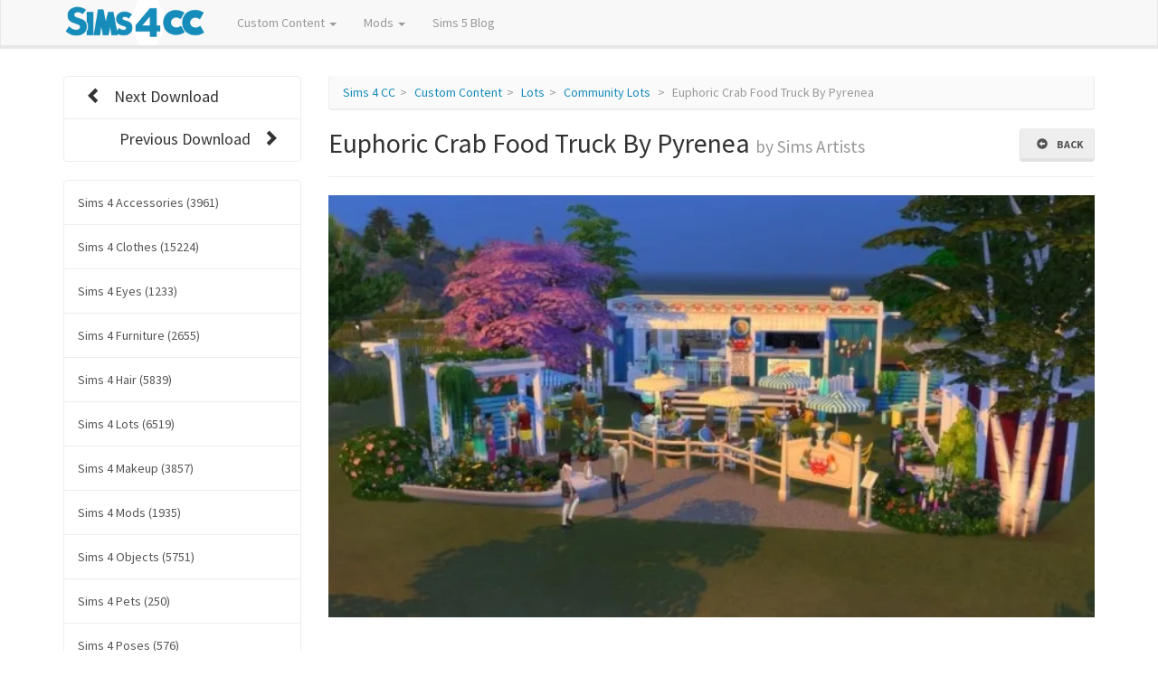

--- FILE ---
content_type: text/html; charset=UTF-8
request_url: https://sims4.cc/download/euphoric-crab-food-truck-by-pyrenea/
body_size: 4696
content:

<!DOCTYPE html>
<html lang="en">

<head>
	<!-- Global site tag (gtag.js) - Google Analytics -->
	<script async src="https://www.googletagmanager.com/gtag/js?id=UA-10135289-29"></script>
	<script>
	  window.dataLayer = window.dataLayer || [];
	  function gtag(){dataLayer.push(arguments);}
	  gtag('js', new Date());

	  gtag('config', 'UA-10135289-29');
	</script>
	<meta charset="utf-8">
	<meta http-equiv="X-UA-Compatible" content="IE=edge">
	<meta name="viewport" content="width=device-width, initial-scale=1">

	<title>Euphoric Crab Food Truck By Pyrenea - Sims 4 Community Lots</title>
	<meta name="description" content="The Sims 4 Euphoric Crab Food Truck By Pyrenea custom content download. View more Sims 4 Custom Content downloads, only at Sims4CC." />
	<meta name="keywords" content="The Sims 4,Sims4CC,Sims 4 CC,Euphoric Crab Food Truck By Pyrenea,Community Lots,Downloads,Sims 4 Downloads" />
	

	<!-- Latest compiled and minified CSS -->
	<!-- <link rel="stylesheet" href="https://stackpath.bootstrapcdn.com/bootstrap/4.4.1/css/bootstrap.min.css"> -->
	<!-- <link rel="stylesheet" href="https://maxcdn.bootstrapcdn.com/bootswatch/3.3.1/flatly/bootstrap.min.css"> -->
	<link rel="stylesheet" href="https://bootswatch.com/3/lumen/bootstrap.min.css">
	<link href="https://sims4.cc/inc/css/custom.css" rel="stylesheet">
</head>
<body>

	<div class="navbar navbar-default navbar-fixed-top">
      <div class="container">
        <div class="navbar-header">
          <a href="https://sims4.cc/" class="navbar-brand"><img src="https://sims4.cc/sims4cc.png" title="Sims 4 CC" alt="Sims 4 CC"></a>
          <button class="navbar-toggle" type="button" data-toggle="collapse" data-target="#navbar-main">
            <span class="icon-bar"></span>
            <span class="icon-bar"></span>
            <span class="icon-bar"></span>
          </button>
        </div>
        <div class="navbar-collapse collapse" id="navbar-main">
          <ul class="nav navbar-nav">
            <li class="dropdown">
              <a class="dropdown-toggle" data-toggle="dropdown" href="#" id="downloads">Custom Content <span class="caret"></span></a>
              <ul class="dropdown-menu" aria-labelledby="downloads">
              									<li><a href="https://sims4.cc/browse/custom-content/">All Downloads</a></li>
                <!-- <li><a href="custom-content/">Featured</a></li> -->
                <li class="divider"></li>
                <li role="presentation" class="dropdown-header">Categories</li>
                <li><a href="https://sims4.cc/custom-content/accessories/">Accessories</a></li><li><a href="https://sims4.cc/custom-content/clothes/">Clothes</a></li><li><a href="https://sims4.cc/custom-content/eyes/">Eyes</a></li><li><a href="https://sims4.cc/custom-content/furniture/">Furniture</a></li><li><a href="https://sims4.cc/custom-content/hair/">Hair</a></li><li><a href="https://sims4.cc/custom-content/lots/">Lots</a></li><li><a href="https://sims4.cc/custom-content/makeup/">Makeup</a></li><li><a href="https://sims4.cc/custom-content/objects/">Objects</a></li><li><a href="https://sims4.cc/custom-content/pets/">Pets</a></li><li><a href="https://sims4.cc/custom-content/shoes/">Shoes</a></li><li><a href="https://sims4.cc/custom-content/sims/">Sims</a></li><li><a href="https://sims4.cc/custom-content/skins/">Skins</a></li><li><a href="https://sims4.cc/custom-content/walls-floors/">Walls & Floors</a></li><li><a href="https://sims4.cc/custom-content/worlds/">Worlds</a></li>              </ul>
            </li>
						<li class="dropdown">
              <a class="dropdown-toggle" data-toggle="dropdown" href="#" id="mods">Mods <span class="caret"></span></a>
              <ul class="dropdown-menu" aria-labelledby="mods">
              									<li><a href="https://sims4.cc/browse/mods/">All Downloads</a></li>
                <!-- <li><a href="mods/">Featured</a></li> -->
                <li class="divider"></li>
                <li role="presentation" class="dropdown-header">Categories</li>
                <li><a href="https://sims4.cc/mods/poses/">Poses</a></li>              </ul>
            </li>
            <li><a href="https://simsglobe.com/">Sims 5 Blog</a></li>
            <!-- <li class="dropdown">
              <a class="dropdown-toggle" data-toggle="dropdown" href="#" id="help">Help <span class="caret"></span></a>
              <ul class="dropdown-menu" aria-labelledby="help">
                <li><a href="">About </a></li>
                <li><a href="">Installation</a></li>              </ul>
            </li>
						<li><a href="">Give Feedback</a></li> -->
          </ul>

		
        </div>
      </div>
    </div>

	<div class="container">



		<div class="row">

			<div class="col-lg-9 col-md-push-3">
				<ul class="breadcrumb"><li><a href="https://sims4.cc/" title="Sims 4 CC" alt="Sims 4 CC">Sims 4 CC</a></li><li><a href="https://sims4.cc/browse/custom-content/">Custom Content</a></li><li><a href="https://sims4.cc/custom-content/lots/">Lots</a></li><li><a href="https://sims4.cc/custom-content/community-lots/">Community Lots</a></li> <li class="active">Euphoric Crab Food Truck By Pyrenea</li></ul>
				
				
									<a href="javascript:void(0);" class="btn btn-default float-right btn-1" onclick="history.go(-1);"><span class="glyphicon glyphicon-circle-arrow-left" aria-hidden="true"></span> &nbsp;Back</a>
								<h2 class="item">Euphoric Crab Food Truck By Pyrenea <small>by Sims Artists</small></h2>

				<hr>

				
						
							<img src="https://i0.wp.com/sims4.cc/uploads/item/img/2023/02/118305.jpg?resize=737,0" alt="Euphoric Crab Food Truck By Pyrenea" class="item_img">								<script async src="https://pagead2.googlesyndication.com/pagead/js/adsbygoogle.js"></script>
								<!-- Sims 4 CC Item -->
								<ins class="adsbygoogle"
								     style="display:block"
								     data-ad-client="ca-pub-1050482201650689"
								     data-ad-slot="9697397289"
								     data-ad-format="auto"
								     data-full-width-responsive="true"></ins>
								<script>
								     (adsbygoogle = window.adsbygoogle || []).push({});
								</script>
								<img src="https://i0.wp.com/sims4.cc/uploads/item/img/2023/02/118306.jpg?resize=737,0" alt="Euphoric Crab Food Truck By Pyrenea" class="item_img"><img src="https://i0.wp.com/sims4.cc/uploads/item/img/2023/02/118307.jpg?resize=737,0" alt="Euphoric Crab Food Truck By Pyrenea" class="item_img"><img src="https://i0.wp.com/sims4.cc/uploads/item/img/2023/02/118308.jpg?resize=737,0" alt="Euphoric Crab Food Truck By Pyrenea" class="item_img">
						
					
					<hr>

					<div role="tabpanel">

					<!-- Nav tabs -->
					<!-- <ul class="nav nav-tabs" role="tablist">
						<li role="presentation" class="active"><a href="#desc" aria-controls="desc" role="tab" data-toggle="tab">Description</a></li>
						<li role="presentation"><a href="#notes" aria-controls="notes" role="tab" data-toggle="tab">More Information</a></li>
					</ul> -->

					<!-- Tab panes -->
					<!-- <div class="tab-content">
						<div role="tabpanel" class="tab-pane active" id="desc"> -->

					<div class="media">
							<span class="glyphicon glyphicon-info-sign media-left media-top" aria-hidden="true"></span>
							<div class="media-body">
								<p>										Euphoric Crab Food Truck By Pyrenea is availble to download for free on Sims Artists.
									</p>
							</div>
					</div>
					<div class="media">
							<span class="glyphicon glyphicon-list-alt media-left media-top" aria-hidden="true"></span>
							<div class="media-body">
								<p><a href="https://sims4.cc/custom-content/community-lots/">Community Lots</a></p>
							</div>
					</div>
					<div class="media">
							<span class="glyphicon glyphicon-tags media-left media-top" aria-hidden="true"></span>
							<div class="media-body">
								<p><a href="https://sims4.cc/tag/food-truck/">Food Truck</a>, <a href="https://sims4.cc/tag/pyrna/">Pyrna</a>, <a href="https://sims4.cc/tag/sims-4/">Sims 4</a>, <a href="https://sims4.cc/tag/sims-artists/">Sims Artists</a></p>
							</div>
					</div>
					
						<!-- </div>
						<div role="tabpanel" class="tab-pane" id="notes"> -->

					<div class="media">
							<span class="glyphicon glyphicon-time media-left media-top" aria-hidden="true"></span>
							<div class="media-body">
								<p>February 27th 2023</p>
							</div>
					</div>
					<div class="media">
							<span class="glyphicon glyphicon-eye-open media-left media-top" aria-hidden="true"></span>
							<div class="media-body">
								<p>856</p>
							</div>
					</div>
					<!-- <div class="media">
							<span class="glyphicon glyphicon-file media-left media-top" aria-hidden="true"></span>
							<div class="media-body">
								<p></p>
							</div>
					</div> -->
					
							<!-- </div> -->
					<!-- </div> -->

					</div>
					<hr>
					<script async src="https://pagead2.googlesyndication.com/pagead/js/adsbygoogle.js"></script>
					<!-- Sims 4 CC Item -->
					<ins class="adsbygoogle"
					     style="display:block"
					     data-ad-client="ca-pub-1050482201650689"
					     data-ad-slot="9697397289"
					     data-ad-format="auto"
					     data-full-width-responsive="true"></ins>
					<script>
					     (adsbygoogle = window.adsbygoogle || []).push({});
					</script>
					<hr>

											<div style="text-align:center;padding-top:10px;">
								<a data-pin-do="buttonPin" data-pin-count="above" data-pin-tall="true" href="https://www.pinterest.com/pin/create/button/?url=https%3A%2F%2Fsims4.cc%2Fdownload%2Feuphoric-crab-food-truck-by-pyrenea%2F&media=https://i0.wp.com/sims4.cc/uploads/item/img/2023/02/118305.jpg?resize=0,0&description=Euphoric Crab Food Truck By Pyrenea - Sims 4 Custom Content Download on Sims 4 CC."></a>
								<a href="http://www.sims-artists.fr/12.42.136.creation-732.food-truck-du-crabe-euphorique.html" target="_blank" id="download" class="btn btn-default" style="padding: 15px 12px 13px;margin: -45px 0 0 20px;" />Download</a>
						</div>
					
				<div class="row">
					<div class="col-sm-6">
						<hr>

						<h3><span class="glyphicon glyphicon-list-alt"></span> You may like...</h3>

						<hr>

						<div class="row"><div class="col-sm-6"><div class="thumbnail"><div class="fix"><a href="https://sims4.cc/download/carania-cafe-by-nolcanol/" class="title"><img src="https://i0.wp.com/sims4.cc/uploads/item/img/2023/10/128256.jpg?resize=500,400" class="img-responsive" alt="Carania Cafe by nolcanol"><span class="desc">Carania Cafe By Nolcanol</span></a></div></div></div><div class="col-sm-6"><div class="thumbnail"><div class="fix"><a href="https://sims4.cc/download/industrial-cafe-by-nolcanol/" class="title"><img src="https://i0.wp.com/sims4.cc/uploads/item/img/2023/10/127958.jpg?resize=500,400" class="img-responsive" alt="Industrial Cafe by nolcanol"><span class="desc">Industrial Cafe By Nolcanol</span></a></div></div></div></div><div class="row"><div class="col-sm-6"><div class="thumbnail"><div class="fix"><a href="https://sims4.cc/download/nautilus-submarine-by-pinkcherub/" class="title"><img src="https://i0.wp.com/sims4.cc/uploads/item/img/2023/10/127675.jpg?resize=500,400" class="img-responsive" alt="Nautilus submarine by PinkCherub"><span class="desc">Nautilus Submarine By PinkCherub</span></a></div></div></div><div class="col-sm-6"><div class="thumbnail"><div class="fix"><a href="https://sims4.cc/download/vegetarian-restaurant-by-xmathyx/" class="title"><img src="https://i0.wp.com/sims4.cc/uploads/item/img/2023/10/127671.jpg?resize=500,400" class="img-responsive" alt="Vegetarian Restaurant by xmathyx"><span class="desc">Vegetarian Restaurant By Xmathyx</span></a></div></div></div></div><div class="row"></div>					</div>
					<div class="col-sm-6">
						<hr>
												<h3><span class="glyphicon glyphicon-user"></span> More by Sims Artists</h3>

						<hr>

						<div class="row"><div class="col-sm-6"><div class="thumbnail"><div class="fix"><a href="https://sims4.cc/download/kaloe-house-by-pyrenea/" class="title"><img src="https://i0.wp.com/sims4.cc/uploads/item/img/2023/10/127896.jpg?resize=500,400" class="img-responsive" alt="Kaloe house by Pyrenea"><span class="desc">Kaloe House By Pyrenea</span></a></div></div></div><div class="col-sm-6"><div class="thumbnail"><div class="fix"><a href="https://sims4.cc/download/apartment-404-pines-residence-by-pyrenea/" class="title"><img src="https://i0.wp.com/sims4.cc/uploads/item/img/2023/10/126991.jpg?resize=500,400" class="img-responsive" alt="Apartment 404 Pines Residence by Pyrenea"><span class="desc">Apartment 404 Pines Residence By Pyrenea</span></a></div></div></div></div><div class="row"><div class="col-sm-6"><div class="thumbnail"><div class="fix"><a href="https://sims4.cc/download/21-rue-chic-apartment-1310-by-pyrenea/" class="title"><img src="https://i0.wp.com/sims4.cc/uploads/item/img/2023/10/126668.jpg?resize=500,400" class="img-responsive" alt="21 rue Chic apartment 1310 by Pyrenea"><span class="desc">21 Rue Chic Apartment 1310 By Pyrenea</span></a></div></div></div><div class="col-sm-6"><div class="thumbnail"><div class="fix"><a href="https://sims4.cc/download/mamietricots-workshop-by-sundaysims/" class="title"><img src="https://i0.wp.com/sims4.cc/uploads/item/img/2023/09/125421.jpg?resize=500,400" class="img-responsive" alt="Mamie-Tricot’s workshop by SundaySims"><span class="desc">Mamie-Tricot’s Workshop By SundaySims</span></a></div></div></div></div><div class="row"></div>											</div>
				</div>

				
							</div>

			<div class="col-lg-3 col-md-pull-9">
				<div class="list-group">				<a href="https://sims4.cc/download/ykat-kitchen/" class="list-group-item">
			    <h4 class="list-group-item-heading"><span class="glyphicon glyphicon-chevron-left" aria-hidden="true"></span> Next Download</h4>
			    <!-- <p class="list-group-item-text">Ykat Kitchen</p> -->
			  </a>
							<a href="https://sims4.cc/download/inspirational-quotes/" class="list-group-item" style="text-align:right;">
			    <h4 class="list-group-item-heading">Previous Download <span class="glyphicon glyphicon-chevron-right" aria-hidden="true"></span></h4>
			    <!-- <p class="list-group-item-text">Inspirational quotes</p> -->
			  </a>
			</div><div class="list-group"><a href="https://sims4.cc/custom-content/accessories/" class="list-group-item">Sims 4 Accessories (3961)</a></li><a href="https://sims4.cc/custom-content/clothes/" class="list-group-item">Sims 4 Clothes (15224)</a></li><a href="https://sims4.cc/custom-content/eyes/" class="list-group-item">Sims 4 Eyes (1233)</a></li><a href="https://sims4.cc/custom-content/furniture/" class="list-group-item">Sims 4 Furniture (2655)</a></li><a href="https://sims4.cc/custom-content/hair/" class="list-group-item">Sims 4 Hair (5839)</a></li><a href="https://sims4.cc/custom-content/lots/" class="list-group-item">Sims 4 Lots (6519)</a></li><a href="https://sims4.cc/custom-content/makeup/" class="list-group-item">Sims 4 Makeup (3857)</a></li><a href="https://sims4.cc/browse/mods/" class="list-group-item">Sims 4 Mods (1935)</a></li><a href="https://sims4.cc/custom-content/objects/" class="list-group-item">Sims 4 Objects (5751)</a></li><a href="https://sims4.cc/custom-content/pets/" class="list-group-item">Sims 4 Pets (250)</a></li><a href="https://sims4.cc/mods/poses/" class="list-group-item">Sims 4 Poses (576)</a></li><a href="https://sims4.cc/custom-content/shoes/" class="list-group-item">Sims 4 Shoes (1083)</a></li><a href="https://sims4.cc/custom-content/sims/" class="list-group-item">Sims 4 Sims (1411)</a></li><a href="https://sims4.cc/custom-content/skins/" class="list-group-item">Sims 4 Skins (416)</a></li><a href="https://sims4.cc/custom-content/walls-floors/" class="list-group-item">Sims 4 Walls & Floors (3175)</a></li><a href="https://sims4.cc/custom-content/worlds/" class="list-group-item">Sims 4 Worlds (9)</a></li></div>			</div>

		</div>
		<script async defer src="//assets.pinterest.com/js/pinit.js"></script>

		<footer>
		<div class="row">
			<div class="col-sm-4">
				<div class="panel panel-default">
					<div class="panel-heading">Popular Sims 4 CC Tags</div>
					<div class="panel-body">
						<a href="https://sims4.cc/tag/sims-4/" style="font-size: 1.53143em;">Sims 4</a> <a href="https://sims4.cc/tag/tsr/" style="font-size: 1.19881em;">TSR</a> <a href="https://sims4.cc/tag/the-sims-resource/" style="font-size: 1.19758em;">The Sims Resource</a> <a href="https://sims4.cc/tag/outfit/" style="font-size: 1.7560em;">Outfit</a> <a href="https://sims4.cc/tag/dress/" style="font-size: 1.6451em;">Dress</a> <a href="https://sims4.cc/tag/house/" style="font-size: 1.5284em;">House</a> <a href="https://sims4.cc/tag/mod-the-sims/" style="font-size: 1.4173em;">Mod The Sims</a> <a href="https://sims4.cc/tag/mts/" style="font-size: 1.4124em;">MTS</a> <a href="https://sims4.cc/tag/top/" style="font-size: 1.3898em;">Top</a> <a href="https://sims4.cc/tag/hairstyle/" style="font-size: 1.1769em;">Hairstyle</a> <a href="https://sims4.cc/tag/lipstick/" style="font-size: 1.1601em;">Lipstick</a> <a href="https://sims4.cc/tag/hair/" style="font-size: 1.1516em;">Hair</a> <a href="https://sims4.cc/tag/objects/" style="font-size: 1.1465em;">Objects</a> <a href="https://sims4.cc/tag/lips/" style="font-size: 1.1421em;">Lips</a> <a href="https://sims4.cc/tag/decor/" style="font-size: 1.1314em;">Decor</a> <a href="https://sims4.cc/tag/eyes/" style="font-size: 1.1270em;">Eyes</a> <a href="https://sims4.cc/tag/hair-edit/" style="font-size: 1.1202em;">Hair Edit</a> <a href="https://sims4.cc/tag/earrings/" style="font-size: 1.1190em;">Earrings</a> <a href="https://sims4.cc/tag/female/" style="font-size: 1.1169em;">Female</a> 					</div>
				</div>
			</div>
			<div class="col-sm-4">
				<div class="panel panel-default">
					<div class="panel-heading">Featured Sims 4 CC Sites</div>
					<div class="panel-body">
							<ul>
								<li><a href="https://sims4.cc/tag/plasticbox/">Plasticbox</a> - stylish Sims 4 Furniture</li>
								<li><a href="https://sims4.cc/tag/skysims/">Skysims</a> - realistic Sims 4 Female Hair</li>
								<li><a href="https://sims4.cc/tag/jarkad-sims-4/">Jarkad Sims 4 Blog</a> - grand Sims 4 Lots</li>
							</ul>
					</div>
				</div>
			</div>
			<div class="col-sm-4">
				<div class="panel panel-default">
					<div class="panel-heading">Follow Sims 4 CC</div>
					<div class="panel-body">
						<a href="https://www.pinterest.co.uk/TopSims4CC/" target="_blank">
							<img src="https://sims4.cc/pinterest.svg" width="20%">
						</a>
						<a href="https://twitter.com/topsims4cc" target="_blank">
							<img src="https://sims4.cc/twitter.svg" width="20%">
						</a>
					</div>
				</div>
			</div>
		</div>
		<hr>
		<p>Copyright &copy; 2020 Sims 4 CC.</p>
	</footer>


    </div>

	<script src="https://code.jquery.com/jquery-1.10.2.min.js"></script>
	<script src="https://maxcdn.bootstrapcdn.com/bootstrap/3.3.1/js/bootstrap.min.js"></script>

</body>
</html>


--- FILE ---
content_type: text/html; charset=utf-8
request_url: https://www.google.com/recaptcha/api2/aframe
body_size: 267
content:
<!DOCTYPE HTML><html><head><meta http-equiv="content-type" content="text/html; charset=UTF-8"></head><body><script nonce="6o2UPrOILRo-yylDXMpozQ">/** Anti-fraud and anti-abuse applications only. See google.com/recaptcha */ try{var clients={'sodar':'https://pagead2.googlesyndication.com/pagead/sodar?'};window.addEventListener("message",function(a){try{if(a.source===window.parent){var b=JSON.parse(a.data);var c=clients[b['id']];if(c){var d=document.createElement('img');d.src=c+b['params']+'&rc='+(localStorage.getItem("rc::a")?sessionStorage.getItem("rc::b"):"");window.document.body.appendChild(d);sessionStorage.setItem("rc::e",parseInt(sessionStorage.getItem("rc::e")||0)+1);localStorage.setItem("rc::h",'1770025160499');}}}catch(b){}});window.parent.postMessage("_grecaptcha_ready", "*");}catch(b){}</script></body></html>